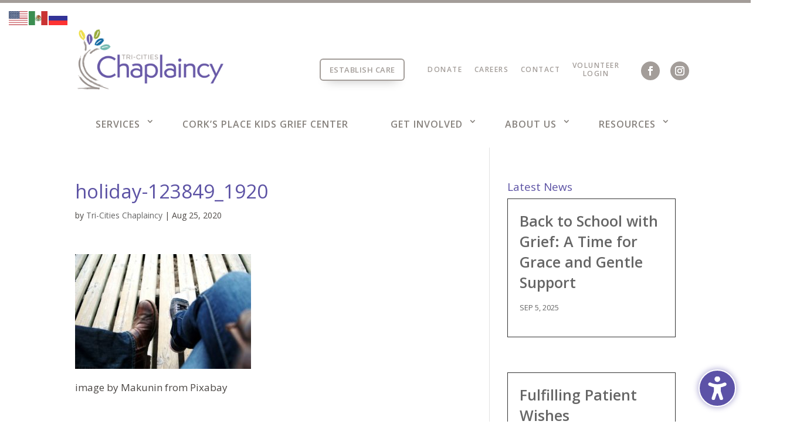

--- FILE ---
content_type: application/javascript; charset=UTF-8
request_url: https://tccbestlife.org/wp-content/plugins/divi-next-texts/includes/modules/NextTextAnimation/dnxt-text-animation.js
body_size: 864
content:
jQuery(document).ready(function ($) {
	// let animationSpeedWithoutMs = parseInt(dnxte_text_animation_obj.dnxte_text_animation_speed.replace('ms',''));
	// let animationDelayWithoutMs = parseInt(dnxte_text_animation_obj.dnxte_text_animation_delay.replace('ms',''));

	// //set animation timing
	// var animationDelay = animationDelayWithoutMs,
	// 	//loading bar effect
	// 	barAnimationDelay = 3800,
	// 	barWaiting = barAnimationDelay - 3000, //3000 is the duration of the transition on the loading bar - set in the scss/css file
	// 	//letters effect
	// 	lettersDelay = animationDelayWithoutMs,//50,
	// 	//type effect
	// 	typeLettersDelay = animationDelayWithoutMs,//150,
	// 	selectionDuration = 500,
	// 	typeAnimationDelay = animationDelayWithoutMs,//selectionDuration + 800,
	// 	//clip effect 
	// 	revealDuration = 600,
	// 	revealAnimationDelay = animationDelayWithoutMs;//1500;

	initHeadline();


	function initHeadline() {
		//insert <i> element for each letter of a changing word
		singleLetters($('.dnxt-headline.letters').find('b'));
		// console.log('single');
		//initialise headline animation
		animateHeadline($('.dnxt-headline'));
	}

	function singleLetters($words) {
		$words.each(function () {
			var word = $(this),
				letters = word.text().split(''),
				selected = word.hasClass('is-visible');
			for (i in letters) {
				if (word.parents('.rotate-2').length > 0) letters[i] = '<em>' + letters[i] + '</em>';
				letters[i] = (selected) ? '<i class="in">' + letters[i] + '</i>' : '<i>' + letters[i] + '</i>';
			}
			var newLetters = letters.join('');
			word.html(newLetters).css('opacity', 1);
		});
	}

	function animateHeadline($headlines) {
		// var duration = animationDelay;
		$headlines.each(function () {
		
			var headline = $(this);
			let delay = parseInt(headline[0]?.dataset.animation_delay);
			let speed = parseInt(headline[0]?.dataset.animation_speed);
			
			// barWaiting = headline[0].animation_delay - headline[0].animation_speed;
			if (headline.hasClass('loading-bar')) {
				// duration = barAnimationDelay;
				setTimeout(function () { headline.find('.dnxt-words-wrapper').addClass('is-loading') }, speed);
			} else if (headline.hasClass('clip')) {
				var spanWrapper = headline.find('.dnxt-words-wrapper'),
					newWidth = spanWrapper.width() + 60;
				spanWrapper.css('width', newWidth);
			} else if (!headline.hasClass('type')) {
				//assign to .dnxt-words-wrapper the width of its longest word
				var words = headline.find('.dnxt-words-wrapper b'),
					width = 0;
				words.each(function(){
					var wordWidth = $(this).width() + 70;
				    if (wordWidth > width) width = wordWidth;
				});
				headline.find('.dnxt-words-wrapper').css('width', width);
			}
			//trigger animation
			if ('loop' == headline[0]?.dataset.animation_repeat) {
				setTimeout(function () { hideWord(headline.find('.is-visible').eq(0),speed,delay) }, delay);
			}

		});
	}

	function hideWord($word, speed, delay) {
		// console.log('speed',speed);
		var nextWord = takeNext($word);

		if ($word.parents('.dnxt-headline').hasClass('type')) {
			var parentSpan = $word.parent('.dnxt-words-wrapper');
			parentSpan.addClass('selected').removeClass('waiting');
			setTimeout(function () {
				parentSpan.removeClass('selected');
				$word.removeClass('is-visible').addClass('is-hidden').children('i').removeClass('in').addClass('out');
			}, speed);
			setTimeout(function () { showWord(nextWord,speed, delay) }, delay);

		} else if ($word.parents('.dnxt-headline').hasClass('letters')) {
			var bool = ($word.children('i').length >= nextWord.children('i').length) ? true : false;
			hideLetter($word.find('i').eq(0), $word, bool,speed, delay);
			showLetter(nextWord.find('i').eq(0), nextWord, bool, speed,delay);

		} else if ($word.parents('.dnxt-headline').hasClass('clip')) {
			$word.parents('.dnxt-words-wrapper').animate({ width: '2px' }, speed, function () {
				switchWord($word, nextWord);
				showWord(nextWord,speed, delay);
			});

		} else if ($word.parents('.dnxt-headline').hasClass('loading-bar')) {
			$word.parents('.dnxt-words-wrapper').removeClass('is-loading');
			switchWord($word, nextWord);
			setTimeout(function () { hideWord(nextWord,speed, delay) }, delay);
			setTimeout(function () { $word.parents('.dnxt-words-wrapper').addClass('is-loading') }, speed);

		} else {
			switchWord($word, nextWord);
			setTimeout(function () { hideWord(nextWord,speed, delay) }, delay);
		}
	}

	function showWord($word, duration,revealAnimationDelay) {
		if ($word.parents('.dnxt-headline').hasClass('type')) {
			showLetter($word.find('i').eq(0), $word, false, duration,revealAnimationDelay);
			$word.addClass('is-visible').removeClass('is-hidden');

		} else if ($word.parents('.dnxt-headline').hasClass('clip')) {
			$word.parents('.dnxt-words-wrapper').animate({ 'width': $word.width() + 10 }, duration, function () {
				setTimeout(function () { hideWord($word,duration,revealAnimationDelay) }, revealAnimationDelay);
			});
		}
	}

	function hideLetter($letter, $word, $bool, duration,animationDelay) {
		$letter.removeClass('in').addClass('out');

		if (!$letter.is(':last-child')) {
			setTimeout(function () { hideLetter($letter.next(), $word, $bool, duration,animationDelay); }, duration);
		} else if ($bool) {
			setTimeout(function () { hideWord(takeNext($word),duration,animationDelay) }, animationDelay);
		}

		if ($letter.is(':last-child') && $('html').hasClass('no-csstransitions')) {
			var nextWord = takeNext($word);
			switchWord($word, nextWord);
		}
	}

	function showLetter($letter, $word, $bool, duration,delay) {
		$letter.addClass('in').removeClass('out');

		if (!$letter.is(':last-child')) {
			setTimeout(function () { showLetter($letter.next(), $word, $bool, duration,delay); }, duration);
		} else {
			if ($word.parents('.dnxt-headline').hasClass('type')) { setTimeout(function () { $word.parents('.dnxt-words-wrapper').addClass('waiting'); }, 200); }
			if (!$bool) { setTimeout(function () { hideWord($word,duration,delay) }, duration) }
		}
	}

	function takeNext($word) {
		return (!$word.is(':last-child')) ? $word.next() : $word.parent().children().eq(0);
	}

	function takePrev($word) {
		return (!$word.is(':first-child')) ? $word.prev() : $word.parent().children().last();
	}

	function switchWord($oldWord, $newWord) {
		$oldWord.removeClass('is-visible').addClass('is-hidden');
		$newWord.removeClass('is-hidden').addClass('is-visible');
	}
});